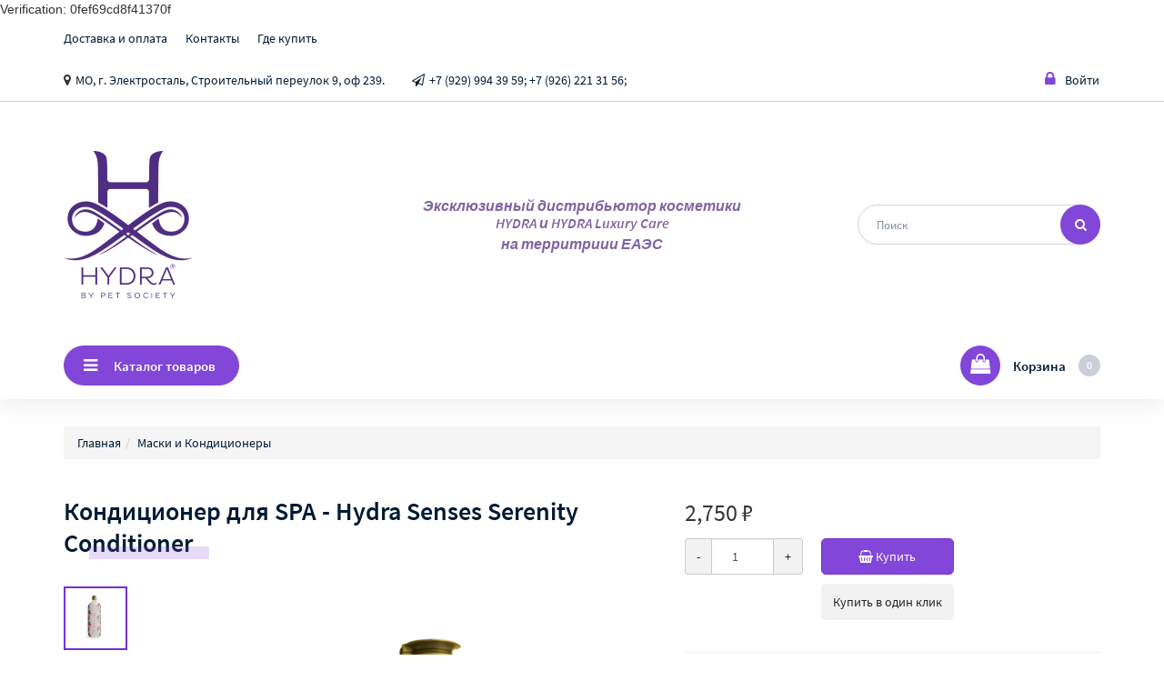

--- FILE ---
content_type: text/html; charset=utf-8
request_url: https://hydragroom.ru/product/shampun-dlya-spa-hydra-senses-serenity-conditioner
body_size: 11414
content:
<!DOCTYPE html><html lang="ru" id="layout-product" data-theme="neptune" class="frontend theme-neptune"><head><link href="https://i3497-static.my-sellios.ru/css/frontend.css?theme=5&amp;version=1.0.166&amp;ts=1759317611339" rel="stylesheet" id="b-css-frontend"><link rel="shortcut icon" href="https://i3497-static.my-sellios.ru/media/favicon/ba/8a/5af53615d50b85c69f468ea235c4.ico" type="image/x-icon"><script type="text/javascript">var __clientExport = {"pathAliases":{"modules":"app/modules","errors":"app/modules/errors/errors","registry":"app/modules/registry/server/instance","wrapperRegistry":"app/modules/registry/server/wrapper","basicAdmin":"app/packages/system/controllers/admin","bb":"app/modules/backbone/index.client","widget":"app/modules/widget/widget.client","gridWidget":"app/packages/system/widgets/grid.client","ajax":"app/modules/ajax/kit.client","utils":"app/modules/utils/common.client","vue":"app/vue","p-auth":"app/packages/auth","p-catalog":"app/packages/catalog","p-cms":"app/packages/cms","p-customer":"app/packages/customer","p-dashboard":"app/packages/dashboard","p-delivery":"app/packages/delivery","p-exchange":"app/packages/exchange","p-inventory":"app/packages/inventory","p-orders":"app/packages/orders","p-payment":"app/packages/payment","p-system":"app/packages/system","p-theme":"app/packages/theme","c":"client"},"registry":{"config":{"i18nKit":{"localeUrl":"/getLang?version=1.0.166"},"router":{"importUrl":"/getRoutes?version=1.0.166","baseUrl":"http://hydragroom.ru"},"locale":{"formatMoneyOptions":{"decimal":".","thousand":",","precision":0,"format":"%v %s","symbol":"₽"},"currency":"rub","phone":{"mask":"P0 (000) 000-00-00XX","placeholder":"+7 (911) 123-45-67"}},"staticServer":{"protocol":"https","host":"i3497-static.my-sellios.ru"},"globalStatic":{"protocol":"https","host":"static.my-sellios.ru"},"analytics":{"cms":null,"shop":{}},"googleMaps":{"apiKey":"AIzaSyDVSSQVJI0xXNEqUNgBoJutVM_ddoaDrrg"},"intercomAppId":"i8t9ezkx","theme":{"themeUrl":"https://i3497-static.my-sellios.ru/themes/neptune","id":5,"ready":{}}},"instanceExporter":{"widget":{"menu-top":{"path":"app/packages/cms/widgets/menu.client","data":{"menuKey":"top","id":"menu-top","className":"menu-top list-unstyled flex flex_wrap","tagName":"ul","package":"cms","data":{"aClass":"link","menu":[{"id":47,"url":"/page/dostavka-i-oplata","title":"Доставка и оплата","parent_id":null,"type":"page","highlight":false,"css_class":null},{"id":48,"url":"/page/kontakty","title":"Контакты","parent_id":null,"type":"page","highlight":false,"css_class":null},{"id":50,"url":"/page/gde-kupit","title":"Где купить","parent_id":null,"type":"page","highlight":false,"css_class":null}]}}},"phone-1":{"path":"app/packages/cms/widgets/iconWithLink.client","data":{"id":"phone-1","className":"","tagName":"div","package":"cms","data":{"icon":{"type":"icon","icon":"map-marker"},"link":{"href":"","target":"_blank"},"text":"МО, г. Электросталь, Строительный переулок 9, оф 239."}}},"phone-2":{"path":"app/packages/cms/widgets/iconWithLink.client","data":{"id":"phone-2","className":"","tagName":"div","package":"cms","data":{"icon":{"type":"icon","icon":"send-o"},"link":{"href":"https://t.me/progroomstore","target":"_blank"},"text":"+7 (929) 994 39 59; +7 (926) 221 31 56;"}}},"s-0":{"path":"app/packages/auth/widgets/loginNavBar.client","data":{"id":"s-0","tagName":"div","package":"auth","data":{"langs":{"loggedIn":"Мой кабинет"},"loggedIcon":"<i class=\"fa fa-user\" aria-hidden=\"true\"></i>","guestIcon":"<i class=\"fa fa-lock\" aria-hidden=\"true\"></i>","user":{"isGuest":true},"dropDownId":"dropdown-user-s-0"}}},"elephant-menu":{"path":"app/packages/cms/widgets/elephantMenu.client","data":{"id":"elephant-menu","className":"logo-line__item logo-line__item_catalog flex_sm_order5 flex_grow flex","package":"cms","data":{"styles":{"catalog":{"show":true,"title":"Каталог товаров"}},"coverImgs":{"99":"https://static.sellios.ru/images/demo/elephantMenu/iphone.jpg","100":"https://static.sellios.ru/images/demo/elephantMenu/ipad.jpg","107":"https://static.sellios.ru/images/demo/elephantMenu/woman.jpg","138":"https://i3497-static.my-sellios.ru/media/tpl-images/2b/77/36a92b7abcd9f406512e703b3c3e.jpg"},"categoryMenu":[{"id":135,"title":"HYDRA SPA","url":"/category/spa","in_menu":true,"custom_link":null,"icon":{"type":"image","image":"https://i3497-static.my-sellios.ru/media/tpl-images/80/b9/bf5c5cacee340530a59e57327fc9.png"},"status":"published","deleted_at":null,"isActive":false},{"id":146,"title":"LUIZ RENATO COLLECTION","url":"/category/luiz-renato-collection","in_menu":true,"custom_link":null,"icon":{"type":"image","image":"https://i3497-static.my-sellios.ru/media/tpl-images/92/8d/0ab3a33ecd8e16032097901a68d7.jpg"},"status":"published","deleted_at":null,"isActive":false},{"id":143,"title":"WILLIAM GALHARDE COLLECTION","url":"/category/william-galharde-collection","in_menu":true,"custom_link":null,"icon":{"type":"image","image":"https://i3497-static.my-sellios.ru/media/tpl-images/2a/10/2340d8c3c020b14f3e81369b809d.png"},"status":"published","deleted_at":null,"isActive":false},{"id":144,"title":"HYDRA Pet Spa Rituals","url":"/category/hydra-pet-spa-rituals","in_menu":true,"custom_link":null,"icon":{"type":"image","image":"https://i3497-static.my-sellios.ru/media/tpl-images/63/ab/e908d4c8526f7a2e3bf64576aea9.png"},"status":"published","deleted_at":null,"isActive":false},{"id":137,"title":"LUXURY CARE","url":"/category/luxury-care","in_menu":true,"custom_link":null,"icon":{"type":"image","image":"https://i3497-static.my-sellios.ru/media/tpl-images/94/95/c392d366d381f99cebc3b92344de.jpg"},"status":"published","deleted_at":null,"isActive":false},{"id":141,"title":"VEGAN FOREST (MEGAMAZON)","url":"/category/vegan-forest-megamazon","in_menu":true,"custom_link":null,"icon":{"type":"image","image":"https://i3497-static.my-sellios.ru/media/tpl-images/87/e1/2eb62821dc9c90557ee9f764d132.png"},"status":"published","deleted_at":null,"isActive":false},{"id":140,"title":"DETOX VEGAN","url":"/category/detox-vegan","in_menu":true,"custom_link":null,"icon":{"type":"image","image":"https://i3497-static.my-sellios.ru/media/tpl-images/5c/9c/94b5a6b576c494b930ccfde7b74b.png"},"status":"published","deleted_at":null,"isActive":false},{"id":139,"title":"EXPERT Line","url":"/category/hydra-expert-line","in_menu":true,"custom_link":null,"icon":{"type":"image","image":"https://i3497-static.my-sellios.ru/media/tpl-images/84/de/b305edca80cdf0c9e2b209488e63.png"},"status":"published","deleted_at":null,"isActive":false},{"id":129,"title":"Шампуни","url":"/category/shampuni","in_menu":true,"custom_link":null,"icon":{"type":"image","image":"https://i3497-static.my-sellios.ru/media/tpl-images/9c/48/3ae85a0b79b3d0f7048b0fd3c4e3.png"},"status":"published","deleted_at":null,"isActive":false},{"id":130,"title":"Маски и Кондиционеры","url":"/category/maski-i-kondicionery","in_menu":true,"custom_link":null,"icon":{"type":"image","image":"https://i3497-static.my-sellios.ru/media/tpl-images/68/c1/e467fa78d57ca8f4b56faefa4121.png"},"status":"published","deleted_at":null,"isActive":false},{"id":131,"title":"Спреи","url":"/category/sprei","in_menu":true,"custom_link":null,"icon":{"type":"image","image":"https://i3497-static.my-sellios.ru/media/tpl-images/49/f9/053d74954f340f0682fff7e7d7f1.png"},"status":"published","deleted_at":null,"isActive":false},{"id":133,"title":"Пудра","url":"/category/pudra-dlya-triminga","in_menu":true,"custom_link":null,"icon":{"type":"image","image":"https://i3497-static.my-sellios.ru/media/tpl-images/ae/63/f3b381a88141d154e9cee5145cbf.png"},"status":"published","deleted_at":null,"isActive":false},{"id":134,"title":"Гигиена","url":"/category/gigiena","in_menu":true,"custom_link":null,"icon":{"type":"image","image":"https://i3497-static.my-sellios.ru/media/tpl-images/dd/3b/229a0195f5860143095f752cc76f.png"},"status":"published","deleted_at":null,"isActive":false},{"id":136,"title":"Парфюм","url":"/category/parfyum","in_menu":true,"custom_link":null,"icon":{"type":"image","image":"https://i3497-static.my-sellios.ru/media/tpl-images/ca/97/3c89783e83159b1fa039ecbec4c7.png"},"status":"published","deleted_at":null,"isActive":false},{"id":145,"title":"HYDRA PETS","url":"/category/hydra-pets","in_menu":true,"custom_link":null,"icon":{"type":"image","image":"https://i3497-static.my-sellios.ru/media/tpl-images/77/4b/81cd0b50cd2ea8ed93cb4cc4d683.png"},"status":"published","deleted_at":null,"isActive":false}],"importantMenu":[]}}},"s-1":{"path":"app/packages/orders/widgets/basket.client","data":{"id":"s-1","tagName":"a","package":"orders","data":{"icon":"<i class=\"fa fa-shopping-bag\" aria-hidden=\"true\"></i>","basket":{"qty":null,"total":null}}}},"s-2":{"path":"app/packages/orders/widgets/callToOrder.client","data":{"id":"s-2","tagName":"div","package":"orders","data":{"affix":false,"container":true}}},"s-3":{"path":"app/packages/system/widgets/alerts.client","data":{"id":"s-3","tagName":"div","package":"system","data":{}}},"s-4":{"path":"app/packages/system/widgets/toTop.client","data":{"id":"s-4","tagName":"a","package":"system","data":{}}},"s-5":{"path":"app/packages/system/widgets/breadCrumbs.client","data":{"id":"s-5","tagName":"div","package":"system","data":{"breadCrumbs":[{"category_id":130,"parent_id":null,"lang_id":1,"title":"Маски и Кондиционеры","url_key":"maski-i-kondicionery","tree_sort":"00000090","level":0,"deleted_at":null,"custom_link":null,"status":"published","icon":{"type":"image","image":"https://i3497-static.my-sellios.ru/media/tpl-images/68/c1/e467fa78d57ca8f4b56faefa4121.png"},"url":"/category/maski-i-kondicionery"}],"append":""}}},"s-6":{"path":"app/packages/catalog/widgets/productImgs.client","data":{"id":"s-6","tagName":"div","package":"catalog","data":{"images":[{"image_id":446,"name":"mockup_Hydra Pet Spa Senses - Serenity - Conditioner 1L_Bilíngue.png","size":1999800,"path":"images/c9/cb/f732b7b767d126a337a8bc5d4355.png","width":1890,"height":3772,"created_at":"2020-12-13T22:00:39.514Z","mime_type":"image/png","product_image_id":295,"is_default":true,"description":null,"alt":null,"thumb":{"xs":{"src":"https://i3497-static.my-sellios.ru/t/images/c9/cb/f732b7b767d126a337a8bc5d4355-scf-xs.png","width":100,"height":100,"alt":null},"s":{"src":"https://i3497-static.my-sellios.ru/t/images/c9/cb/f732b7b767d126a337a8bc5d4355-scf-s.png","width":200,"height":200},"m":{"src":"https://i3497-static.my-sellios.ru/t/images/c9/cb/f732b7b767d126a337a8bc5d4355-scf-m.png","width":400,"height":400},"l":{"src":"https://i3497-static.my-sellios.ru/t/images/c9/cb/f732b7b767d126a337a8bc5d4355-scf-l.png","width":800,"height":800}},"scaled":{"xs":{"src":"https://i3497-static.my-sellios.ru/t/images/c9/cb/f732b7b767d126a337a8bc5d4355-sc-xs.png","width":50,"height":100},"s":{"src":"https://i3497-static.my-sellios.ru/t/images/c9/cb/f732b7b767d126a337a8bc5d4355-sc-s.png","width":100,"height":200},"m":{"src":"https://i3497-static.my-sellios.ru/t/images/c9/cb/f732b7b767d126a337a8bc5d4355-sc-m.png","width":200,"height":400},"l":{"src":"https://i3497-static.my-sellios.ru/t/images/c9/cb/f732b7b767d126a337a8bc5d4355-sc-l.png","width":401,"height":800,"alt":null},"lightbox":{"src":"https://i3497-static.my-sellios.ru/t/images/c9/cb/f732b7b767d126a337a8bc5d4355-sc-lightbox.png","width":902,"height":1800}},"squareThumb":{"xs":{"src":"https://i3497-static.my-sellios.ru/t/images/c9/cb/f732b7b767d126a337a8bc5d4355-scf-xs.png","width":100,"height":100},"s":{"src":"https://i3497-static.my-sellios.ru/t/images/c9/cb/f732b7b767d126a337a8bc5d4355-scf-s.png","width":200,"height":200},"m":{"src":"https://i3497-static.my-sellios.ru/t/images/c9/cb/f732b7b767d126a337a8bc5d4355-scf-m.png","width":400,"height":400},"l":{"src":"https://i3497-static.my-sellios.ru/t/images/c9/cb/f732b7b767d126a337a8bc5d4355-scf-l.png","width":800,"height":800}}}]}}},"s-7":{"path":"app/packages/system/widgets/vueApp.client","data":{"id":"s-7","tagName":"div","package":"system","data":{"app":"catalog/product/chooseVariant","props":{"product":{"product_id":251,"sku":null,"manufacturer_id":null,"manufacturer_title":null,"manufacturer_url_key":null,"manufacturer_image_id":null,"manufacturer_img":{"path":null,"width":null,"height":null},"group_id":75,"has_variants":false,"status":"published","created_at":"2020-12-13T21:59:30.706Z","deleted_at":null,"lang_id":1,"title":"Кондиционер для SPA - Hydra Senses Serenity Conditioner","custom_title":null,"custom_header":null,"meta_description":null,"meta_keywords":null,"url_key":"shampun-dlya-spa-hydra-senses-serenity-conditioner","description":"<p style=\"text-align: justify;\"><strong>Hydra Senses Serenity Conditioner</strong>-это глубоко увлажняющий и восстанавливающий кондиционер, предназначенный для придания блеска, мягкости, усиления эластичности, а также способствует росту волос.</p>\r\n<p style=\"text-align: justify;\"></p>\r\n<p style=\"text-align: justify;\"><strong>СОДЕРЖИТ:</strong></p>\r\n<p style=\"text-align: justify;\"><strong>Экстракт абрикоса</strong> - способствует интенсивному увлажнению, искрящемуся блеску и мягкости для превосходного внешнего вида шерсти;</p>\r\n<p style=\"text-align: justify;\"><strong>Липопротеиновый комплекс</strong> - глубоко питает и восстанавливает кожу и шерсть;<br></p>\r\n<p style=\"text-align: justify;\"><strong>Масло сладкого миндаля </strong>- богато омега-9, способствует глубокому увлажнению, питанию, а также способствует повышению эластичности шерсти.</p>\r\n<p style=\"text-align: justify;\"><strong>ПРИМЕНЕНИЕ:</strong></p>\r\n<p>Добавьте кондиционер Hydra Serenity Conditioner в миску для смешивания до тех пор, пока миска не будет заполнена примерно наполовину (примерно 20 граммов кондиционера), после этого добавьте укрепляющий бустер <strong>Serenity Fortifying Booster </strong>(10-20 капель) и тщательно перемешайте шпателем до однородного состояния. Нанесите небольшое количество продукта между ладонями и потрите руки друг о друга, чтобы немного нагреть эту смесь. Мягкими массирующими движениями нанесите на шерсть, оставьте на некоторое время (не менее 60 секунд) и после этого смойте.</p>\r\n<p></p>\r\n<p>Рекомендуется для домашних животных старше 4 недель.</p>\r\n<p>Подходит для кошек и собак.</p>","available_qty":50,"reserved_qty":66,"extra":null,"size":{"width":5,"height":30,"length":5,"weight":1.2},"characteristic":{"152218":"","152219":"1 литр","152220":"Теплые осенние тона со сладким и древесным ароматом, с нотами апельсина, лаванды, корицы, розового перца, кедра и ванили.","152221":"Water/Aqua, Cetrimonium Chloride, Cetyl Alcohol, Cetearyl Alcohol, Fragrance, Prunus armeniaca Oil, Preservatives, Disodium EDTA and BHT","152224":"","152225":""},"country_of_origin":2368,"country_of_origin_title":"Бразилия","item_id":3770,"img_path":"images/c9/cb/f732b7b767d126a337a8bc5d4355.png","img_width":1890,"img_height":3772,"price_point_id":1,"price_id":7,"price":"2750.00","price_min":null,"price_max":null,"price_old":null,"price_old_min":null,"price_old_max":null,"price_alias":"selling_price","product_not_track_inventory":false,"default_category_id":130,"default_category_title":"Маски и Кондиционеры","trackInventory":true,"inStock":true,"thumb":{"s":{"src":"https://i3497-static.my-sellios.ru/t/images/c9/cb/f732b7b767d126a337a8bc5d4355-scf-s.png","width":200,"height":200},"m":{"src":"https://i3497-static.my-sellios.ru/t/images/c9/cb/f732b7b767d126a337a8bc5d4355-scf-m.png","width":400,"height":400},"l":{"src":"https://i3497-static.my-sellios.ru/t/images/c9/cb/f732b7b767d126a337a8bc5d4355-sc-l.png","width":401,"height":800}},"squareThumb":{"s":{"src":"https://i3497-static.my-sellios.ru/t/images/c9/cb/f732b7b767d126a337a8bc5d4355-scf-s.png","width":200,"height":200},"m":{"src":"https://i3497-static.my-sellios.ru/t/images/c9/cb/f732b7b767d126a337a8bc5d4355-scf-m.png","width":400,"height":400},"l":{"src":"https://i3497-static.my-sellios.ru/t/images/c9/cb/f732b7b767d126a337a8bc5d4355-scf-l.png","width":800,"height":800}},"url":"/product/shampun-dlya-spa-hydra-senses-serenity-conditioner","labels":[],"hasVariants":false,"priceValidUntil":"2026-02-22T14:17:21+03:00","canonicalUrl":"http://hydragroom.ru/product/shampun-dlya-spa-hydra-senses-serenity-conditioner"},"variants":{"characteristics":[],"combinations":{},"idCombinations":{},"variants":[]},"settings":{"show":{"sku":true,"benefit":true,"inStock":false,"qtyInput":true,"sizeTable":false},"langs":{},"buyInOneClick":true,"dropDownIfCases":"5"}}}}},"block-8":{"path":"app/packages/catalog/widgets/productAttrs.client","data":{"id":"block-8","className":"","tagName":"div","package":"catalog","data":{"product":{"images":[{"image_id":446,"name":"mockup_Hydra Pet Spa Senses - Serenity - Conditioner 1L_Bilíngue.png","size":1999800,"path":"images/c9/cb/f732b7b767d126a337a8bc5d4355.png","width":1890,"height":3772,"created_at":"2020-12-13T22:00:39.514Z","mime_type":"image/png","product_image_id":295,"is_default":true,"description":null,"alt":null,"thumb":{"xs":{"src":"https://i3497-static.my-sellios.ru/t/images/c9/cb/f732b7b767d126a337a8bc5d4355-scf-xs.png","width":100,"height":100,"alt":null},"s":{"src":"https://i3497-static.my-sellios.ru/t/images/c9/cb/f732b7b767d126a337a8bc5d4355-scf-s.png","width":200,"height":200},"m":{"src":"https://i3497-static.my-sellios.ru/t/images/c9/cb/f732b7b767d126a337a8bc5d4355-scf-m.png","width":400,"height":400},"l":{"src":"https://i3497-static.my-sellios.ru/t/images/c9/cb/f732b7b767d126a337a8bc5d4355-scf-l.png","width":800,"height":800}},"scaled":{"xs":{"src":"https://i3497-static.my-sellios.ru/t/images/c9/cb/f732b7b767d126a337a8bc5d4355-sc-xs.png","width":50,"height":100},"s":{"src":"https://i3497-static.my-sellios.ru/t/images/c9/cb/f732b7b767d126a337a8bc5d4355-sc-s.png","width":100,"height":200},"m":{"src":"https://i3497-static.my-sellios.ru/t/images/c9/cb/f732b7b767d126a337a8bc5d4355-sc-m.png","width":200,"height":400},"l":{"src":"https://i3497-static.my-sellios.ru/t/images/c9/cb/f732b7b767d126a337a8bc5d4355-sc-l.png","width":401,"height":800,"alt":null},"lightbox":{"src":"https://i3497-static.my-sellios.ru/t/images/c9/cb/f732b7b767d126a337a8bc5d4355-sc-lightbox.png","width":902,"height":1800}},"squareThumb":{"xs":{"src":"https://i3497-static.my-sellios.ru/t/images/c9/cb/f732b7b767d126a337a8bc5d4355-scf-xs.png","width":100,"height":100},"s":{"src":"https://i3497-static.my-sellios.ru/t/images/c9/cb/f732b7b767d126a337a8bc5d4355-scf-s.png","width":200,"height":200},"m":{"src":"https://i3497-static.my-sellios.ru/t/images/c9/cb/f732b7b767d126a337a8bc5d4355-scf-m.png","width":400,"height":400},"l":{"src":"https://i3497-static.my-sellios.ru/t/images/c9/cb/f732b7b767d126a337a8bc5d4355-scf-l.png","width":800,"height":800}}}],"characteristics":{"size":{"width":5,"height":30,"length":5,"weight":1.2},"attrs":[{"characteristic_id":152219,"title":"Объем","alias":null,"type":"text","value":"1 литр"},{"characteristic_id":152220,"title":"Аромат","alias":null,"type":"textarea","value":"Теплые осенние тона со сладким и древесным ароматом, с нотами апельсина, лаванды, корицы, розового перца, кедра и ванили."},{"characteristic_id":152221,"title":"Состав","alias":null,"type":"textarea","value":"Water/Aqua, Cetrimonium Chloride, Cetyl Alcohol, Cetearyl Alcohol, Fragrance, Prunus armeniaca Oil, Preservatives, Disodium EDTA and BHT"}]},"product":{"product_id":251,"sku":null,"manufacturer_id":null,"manufacturer_title":null,"manufacturer_url_key":null,"manufacturer_image_id":null,"manufacturer_img":{"path":null,"width":null,"height":null},"group_id":75,"has_variants":false,"status":"published","created_at":"2020-12-13T21:59:30.706Z","deleted_at":null,"lang_id":1,"title":"Кондиционер для SPA - Hydra Senses Serenity Conditioner","custom_title":null,"custom_header":null,"meta_description":null,"meta_keywords":null,"url_key":"shampun-dlya-spa-hydra-senses-serenity-conditioner","description":"<p style=\"text-align: justify;\"><strong>Hydra Senses Serenity Conditioner</strong>-это глубоко увлажняющий и восстанавливающий кондиционер, предназначенный для придания блеска, мягкости, усиления эластичности, а также способствует росту волос.</p>\r\n<p style=\"text-align: justify;\"></p>\r\n<p style=\"text-align: justify;\"><strong>СОДЕРЖИТ:</strong></p>\r\n<p style=\"text-align: justify;\"><strong>Экстракт абрикоса</strong> - способствует интенсивному увлажнению, искрящемуся блеску и мягкости для превосходного внешнего вида шерсти;</p>\r\n<p style=\"text-align: justify;\"><strong>Липопротеиновый комплекс</strong> - глубоко питает и восстанавливает кожу и шерсть;<br></p>\r\n<p style=\"text-align: justify;\"><strong>Масло сладкого миндаля </strong>- богато омега-9, способствует глубокому увлажнению, питанию, а также способствует повышению эластичности шерсти.</p>\r\n<p style=\"text-align: justify;\"><strong>ПРИМЕНЕНИЕ:</strong></p>\r\n<p>Добавьте кондиционер Hydra Serenity Conditioner в миску для смешивания до тех пор, пока миска не будет заполнена примерно наполовину (примерно 20 граммов кондиционера), после этого добавьте укрепляющий бустер <strong>Serenity Fortifying Booster </strong>(10-20 капель) и тщательно перемешайте шпателем до однородного состояния. Нанесите небольшое количество продукта между ладонями и потрите руки друг о друга, чтобы немного нагреть эту смесь. Мягкими массирующими движениями нанесите на шерсть, оставьте на некоторое время (не менее 60 секунд) и после этого смойте.</p>\r\n<p></p>\r\n<p>Рекомендуется для домашних животных старше 4 недель.</p>\r\n<p>Подходит для кошек и собак.</p>","available_qty":50,"reserved_qty":66,"extra":null,"size":{"width":5,"height":30,"length":5,"weight":1.2},"characteristic":{"152218":"","152219":"1 литр","152220":"Теплые осенние тона со сладким и древесным ароматом, с нотами апельсина, лаванды, корицы, розового перца, кедра и ванили.","152221":"Water/Aqua, Cetrimonium Chloride, Cetyl Alcohol, Cetearyl Alcohol, Fragrance, Prunus armeniaca Oil, Preservatives, Disodium EDTA and BHT","152224":"","152225":""},"country_of_origin":2368,"country_of_origin_title":"Бразилия","item_id":3770,"img_path":"images/c9/cb/f732b7b767d126a337a8bc5d4355.png","img_width":1890,"img_height":3772,"price_point_id":1,"price_id":7,"price":"2750.00","price_min":null,"price_max":null,"price_old":null,"price_old_min":null,"price_old_max":null,"price_alias":"selling_price","product_not_track_inventory":false,"default_category_id":130,"default_category_title":"Маски и Кондиционеры","trackInventory":true,"inStock":true,"thumb":{"s":{"src":"https://i3497-static.my-sellios.ru/t/images/c9/cb/f732b7b767d126a337a8bc5d4355-scf-s.png","width":200,"height":200},"m":{"src":"https://i3497-static.my-sellios.ru/t/images/c9/cb/f732b7b767d126a337a8bc5d4355-scf-m.png","width":400,"height":400},"l":{"src":"https://i3497-static.my-sellios.ru/t/images/c9/cb/f732b7b767d126a337a8bc5d4355-sc-l.png","width":401,"height":800}},"squareThumb":{"s":{"src":"https://i3497-static.my-sellios.ru/t/images/c9/cb/f732b7b767d126a337a8bc5d4355-scf-s.png","width":200,"height":200},"m":{"src":"https://i3497-static.my-sellios.ru/t/images/c9/cb/f732b7b767d126a337a8bc5d4355-scf-m.png","width":400,"height":400},"l":{"src":"https://i3497-static.my-sellios.ru/t/images/c9/cb/f732b7b767d126a337a8bc5d4355-scf-l.png","width":800,"height":800}},"url":"/product/shampun-dlya-spa-hydra-senses-serenity-conditioner","labels":[],"hasVariants":false,"priceValidUntil":"2026-02-22T14:17:21+03:00","canonicalUrl":"http://hydragroom.ru/product/shampun-dlya-spa-hydra-senses-serenity-conditioner"},"variants":{"characteristics":[],"combinations":{},"idCombinations":{},"variants":[]},"isAllowEdit":false,"buyInOneClick":true,"breadCrumbs":[{"category_id":130,"parent_id":null,"lang_id":1,"title":"Маски и Кондиционеры","url_key":"maski-i-kondicionery","tree_sort":"00000090","level":0,"deleted_at":null,"custom_link":null,"status":"published","icon":{"type":"image","image":"https://i3497-static.my-sellios.ru/media/tpl-images/68/c1/e467fa78d57ca8f4b56faefa4121.png"},"url":"/category/maski-i-kondicionery"}],"settings":{"show":{"sku":true,"benefit":true,"inStock":false,"qtyInput":true,"sizeTable":false},"langs":{},"buyInOneClick":true,"dropDownIfCases":"5"}},"title":"","show":{"weight":false,"brand":true,"countryOfOrigin":true,"dimensions":"hide"},"shortCutDimensions":false}}},"block-3":{"path":"app/packages/catalog/widgets/productDesc.client","data":{"id":"block-3","className":"","tagName":"div","package":"catalog","data":{"product":{"images":[{"image_id":446,"name":"mockup_Hydra Pet Spa Senses - Serenity - Conditioner 1L_Bilíngue.png","size":1999800,"path":"images/c9/cb/f732b7b767d126a337a8bc5d4355.png","width":1890,"height":3772,"created_at":"2020-12-13T22:00:39.514Z","mime_type":"image/png","product_image_id":295,"is_default":true,"description":null,"alt":null,"thumb":{"xs":{"src":"https://i3497-static.my-sellios.ru/t/images/c9/cb/f732b7b767d126a337a8bc5d4355-scf-xs.png","width":100,"height":100,"alt":null},"s":{"src":"https://i3497-static.my-sellios.ru/t/images/c9/cb/f732b7b767d126a337a8bc5d4355-scf-s.png","width":200,"height":200},"m":{"src":"https://i3497-static.my-sellios.ru/t/images/c9/cb/f732b7b767d126a337a8bc5d4355-scf-m.png","width":400,"height":400},"l":{"src":"https://i3497-static.my-sellios.ru/t/images/c9/cb/f732b7b767d126a337a8bc5d4355-scf-l.png","width":800,"height":800}},"scaled":{"xs":{"src":"https://i3497-static.my-sellios.ru/t/images/c9/cb/f732b7b767d126a337a8bc5d4355-sc-xs.png","width":50,"height":100},"s":{"src":"https://i3497-static.my-sellios.ru/t/images/c9/cb/f732b7b767d126a337a8bc5d4355-sc-s.png","width":100,"height":200},"m":{"src":"https://i3497-static.my-sellios.ru/t/images/c9/cb/f732b7b767d126a337a8bc5d4355-sc-m.png","width":200,"height":400},"l":{"src":"https://i3497-static.my-sellios.ru/t/images/c9/cb/f732b7b767d126a337a8bc5d4355-sc-l.png","width":401,"height":800,"alt":null},"lightbox":{"src":"https://i3497-static.my-sellios.ru/t/images/c9/cb/f732b7b767d126a337a8bc5d4355-sc-lightbox.png","width":902,"height":1800}},"squareThumb":{"xs":{"src":"https://i3497-static.my-sellios.ru/t/images/c9/cb/f732b7b767d126a337a8bc5d4355-scf-xs.png","width":100,"height":100},"s":{"src":"https://i3497-static.my-sellios.ru/t/images/c9/cb/f732b7b767d126a337a8bc5d4355-scf-s.png","width":200,"height":200},"m":{"src":"https://i3497-static.my-sellios.ru/t/images/c9/cb/f732b7b767d126a337a8bc5d4355-scf-m.png","width":400,"height":400},"l":{"src":"https://i3497-static.my-sellios.ru/t/images/c9/cb/f732b7b767d126a337a8bc5d4355-scf-l.png","width":800,"height":800}}}],"characteristics":{"size":{"width":5,"height":30,"length":5,"weight":1.2},"attrs":[{"characteristic_id":152219,"title":"Объем","alias":null,"type":"text","value":"1 литр"},{"characteristic_id":152220,"title":"Аромат","alias":null,"type":"textarea","value":"Теплые осенние тона со сладким и древесным ароматом, с нотами апельсина, лаванды, корицы, розового перца, кедра и ванили."},{"characteristic_id":152221,"title":"Состав","alias":null,"type":"textarea","value":"Water/Aqua, Cetrimonium Chloride, Cetyl Alcohol, Cetearyl Alcohol, Fragrance, Prunus armeniaca Oil, Preservatives, Disodium EDTA and BHT"}]},"product":{"product_id":251,"sku":null,"manufacturer_id":null,"manufacturer_title":null,"manufacturer_url_key":null,"manufacturer_image_id":null,"manufacturer_img":{"path":null,"width":null,"height":null},"group_id":75,"has_variants":false,"status":"published","created_at":"2020-12-13T21:59:30.706Z","deleted_at":null,"lang_id":1,"title":"Кондиционер для SPA - Hydra Senses Serenity Conditioner","custom_title":null,"custom_header":null,"meta_description":null,"meta_keywords":null,"url_key":"shampun-dlya-spa-hydra-senses-serenity-conditioner","description":"<p style=\"text-align: justify;\"><strong>Hydra Senses Serenity Conditioner</strong>-это глубоко увлажняющий и восстанавливающий кондиционер, предназначенный для придания блеска, мягкости, усиления эластичности, а также способствует росту волос.</p>\r\n<p style=\"text-align: justify;\"></p>\r\n<p style=\"text-align: justify;\"><strong>СОДЕРЖИТ:</strong></p>\r\n<p style=\"text-align: justify;\"><strong>Экстракт абрикоса</strong> - способствует интенсивному увлажнению, искрящемуся блеску и мягкости для превосходного внешнего вида шерсти;</p>\r\n<p style=\"text-align: justify;\"><strong>Липопротеиновый комплекс</strong> - глубоко питает и восстанавливает кожу и шерсть;<br></p>\r\n<p style=\"text-align: justify;\"><strong>Масло сладкого миндаля </strong>- богато омега-9, способствует глубокому увлажнению, питанию, а также способствует повышению эластичности шерсти.</p>\r\n<p style=\"text-align: justify;\"><strong>ПРИМЕНЕНИЕ:</strong></p>\r\n<p>Добавьте кондиционер Hydra Serenity Conditioner в миску для смешивания до тех пор, пока миска не будет заполнена примерно наполовину (примерно 20 граммов кондиционера), после этого добавьте укрепляющий бустер <strong>Serenity Fortifying Booster </strong>(10-20 капель) и тщательно перемешайте шпателем до однородного состояния. Нанесите небольшое количество продукта между ладонями и потрите руки друг о друга, чтобы немного нагреть эту смесь. Мягкими массирующими движениями нанесите на шерсть, оставьте на некоторое время (не менее 60 секунд) и после этого смойте.</p>\r\n<p></p>\r\n<p>Рекомендуется для домашних животных старше 4 недель.</p>\r\n<p>Подходит для кошек и собак.</p>","available_qty":50,"reserved_qty":66,"extra":null,"size":{"width":5,"height":30,"length":5,"weight":1.2},"characteristic":{"152218":"","152219":"1 литр","152220":"Теплые осенние тона со сладким и древесным ароматом, с нотами апельсина, лаванды, корицы, розового перца, кедра и ванили.","152221":"Water/Aqua, Cetrimonium Chloride, Cetyl Alcohol, Cetearyl Alcohol, Fragrance, Prunus armeniaca Oil, Preservatives, Disodium EDTA and BHT","152224":"","152225":""},"country_of_origin":2368,"country_of_origin_title":"Бразилия","item_id":3770,"img_path":"images/c9/cb/f732b7b767d126a337a8bc5d4355.png","img_width":1890,"img_height":3772,"price_point_id":1,"price_id":7,"price":"2750.00","price_min":null,"price_max":null,"price_old":null,"price_old_min":null,"price_old_max":null,"price_alias":"selling_price","product_not_track_inventory":false,"default_category_id":130,"default_category_title":"Маски и Кондиционеры","trackInventory":true,"inStock":true,"thumb":{"s":{"src":"https://i3497-static.my-sellios.ru/t/images/c9/cb/f732b7b767d126a337a8bc5d4355-scf-s.png","width":200,"height":200},"m":{"src":"https://i3497-static.my-sellios.ru/t/images/c9/cb/f732b7b767d126a337a8bc5d4355-scf-m.png","width":400,"height":400},"l":{"src":"https://i3497-static.my-sellios.ru/t/images/c9/cb/f732b7b767d126a337a8bc5d4355-sc-l.png","width":401,"height":800}},"squareThumb":{"s":{"src":"https://i3497-static.my-sellios.ru/t/images/c9/cb/f732b7b767d126a337a8bc5d4355-scf-s.png","width":200,"height":200},"m":{"src":"https://i3497-static.my-sellios.ru/t/images/c9/cb/f732b7b767d126a337a8bc5d4355-scf-m.png","width":400,"height":400},"l":{"src":"https://i3497-static.my-sellios.ru/t/images/c9/cb/f732b7b767d126a337a8bc5d4355-scf-l.png","width":800,"height":800}},"url":"/product/shampun-dlya-spa-hydra-senses-serenity-conditioner","labels":[],"hasVariants":false,"priceValidUntil":"2026-02-22T14:17:21+03:00","canonicalUrl":"http://hydragroom.ru/product/shampun-dlya-spa-hydra-senses-serenity-conditioner"},"variants":{"characteristics":[],"combinations":{},"idCombinations":{},"variants":[]},"isAllowEdit":false,"buyInOneClick":true,"breadCrumbs":[{"category_id":130,"parent_id":null,"lang_id":1,"title":"Маски и Кондиционеры","url_key":"maski-i-kondicionery","tree_sort":"00000090","level":0,"deleted_at":null,"custom_link":null,"status":"published","icon":{"type":"image","image":"https://i3497-static.my-sellios.ru/media/tpl-images/68/c1/e467fa78d57ca8f4b56faefa4121.png"},"url":"/category/maski-i-kondicionery"}],"settings":{"show":{"sku":true,"benefit":true,"inStock":false,"qtyInput":true,"sizeTable":false},"langs":{},"buyInOneClick":true,"dropDownIfCases":"5"}},"title":"Описание"}}},"block-4":{"path":"app/packages/catalog/widgets/crossSellCarousel.client","data":{"id":"block-4","className":"","tagName":"div","package":"catalog","data":{"title":"С этим товаром покупают","product":{"images":[{"image_id":446,"name":"mockup_Hydra Pet Spa Senses - Serenity - Conditioner 1L_Bilíngue.png","size":1999800,"path":"images/c9/cb/f732b7b767d126a337a8bc5d4355.png","width":1890,"height":3772,"created_at":"2020-12-13T22:00:39.514Z","mime_type":"image/png","product_image_id":295,"is_default":true,"description":null,"alt":null,"thumb":{"xs":{"src":"https://i3497-static.my-sellios.ru/t/images/c9/cb/f732b7b767d126a337a8bc5d4355-scf-xs.png","width":100,"height":100,"alt":null},"s":{"src":"https://i3497-static.my-sellios.ru/t/images/c9/cb/f732b7b767d126a337a8bc5d4355-scf-s.png","width":200,"height":200},"m":{"src":"https://i3497-static.my-sellios.ru/t/images/c9/cb/f732b7b767d126a337a8bc5d4355-scf-m.png","width":400,"height":400},"l":{"src":"https://i3497-static.my-sellios.ru/t/images/c9/cb/f732b7b767d126a337a8bc5d4355-scf-l.png","width":800,"height":800}},"scaled":{"xs":{"src":"https://i3497-static.my-sellios.ru/t/images/c9/cb/f732b7b767d126a337a8bc5d4355-sc-xs.png","width":50,"height":100},"s":{"src":"https://i3497-static.my-sellios.ru/t/images/c9/cb/f732b7b767d126a337a8bc5d4355-sc-s.png","width":100,"height":200},"m":{"src":"https://i3497-static.my-sellios.ru/t/images/c9/cb/f732b7b767d126a337a8bc5d4355-sc-m.png","width":200,"height":400},"l":{"src":"https://i3497-static.my-sellios.ru/t/images/c9/cb/f732b7b767d126a337a8bc5d4355-sc-l.png","width":401,"height":800,"alt":null},"lightbox":{"src":"https://i3497-static.my-sellios.ru/t/images/c9/cb/f732b7b767d126a337a8bc5d4355-sc-lightbox.png","width":902,"height":1800}},"squareThumb":{"xs":{"src":"https://i3497-static.my-sellios.ru/t/images/c9/cb/f732b7b767d126a337a8bc5d4355-scf-xs.png","width":100,"height":100},"s":{"src":"https://i3497-static.my-sellios.ru/t/images/c9/cb/f732b7b767d126a337a8bc5d4355-scf-s.png","width":200,"height":200},"m":{"src":"https://i3497-static.my-sellios.ru/t/images/c9/cb/f732b7b767d126a337a8bc5d4355-scf-m.png","width":400,"height":400},"l":{"src":"https://i3497-static.my-sellios.ru/t/images/c9/cb/f732b7b767d126a337a8bc5d4355-scf-l.png","width":800,"height":800}}}],"characteristics":{"size":{"width":5,"height":30,"length":5,"weight":1.2},"attrs":[{"characteristic_id":152219,"title":"Объем","alias":null,"type":"text","value":"1 литр"},{"characteristic_id":152220,"title":"Аромат","alias":null,"type":"textarea","value":"Теплые осенние тона со сладким и древесным ароматом, с нотами апельсина, лаванды, корицы, розового перца, кедра и ванили."},{"characteristic_id":152221,"title":"Состав","alias":null,"type":"textarea","value":"Water/Aqua, Cetrimonium Chloride, Cetyl Alcohol, Cetearyl Alcohol, Fragrance, Prunus armeniaca Oil, Preservatives, Disodium EDTA and BHT"}]},"product":{"product_id":251,"sku":null,"manufacturer_id":null,"manufacturer_title":null,"manufacturer_url_key":null,"manufacturer_image_id":null,"manufacturer_img":{"path":null,"width":null,"height":null},"group_id":75,"has_variants":false,"status":"published","created_at":"2020-12-13T21:59:30.706Z","deleted_at":null,"lang_id":1,"title":"Кондиционер для SPA - Hydra Senses Serenity Conditioner","custom_title":null,"custom_header":null,"meta_description":null,"meta_keywords":null,"url_key":"shampun-dlya-spa-hydra-senses-serenity-conditioner","description":"<p style=\"text-align: justify;\"><strong>Hydra Senses Serenity Conditioner</strong>-это глубоко увлажняющий и восстанавливающий кондиционер, предназначенный для придания блеска, мягкости, усиления эластичности, а также способствует росту волос.</p>\r\n<p style=\"text-align: justify;\"></p>\r\n<p style=\"text-align: justify;\"><strong>СОДЕРЖИТ:</strong></p>\r\n<p style=\"text-align: justify;\"><strong>Экстракт абрикоса</strong> - способствует интенсивному увлажнению, искрящемуся блеску и мягкости для превосходного внешнего вида шерсти;</p>\r\n<p style=\"text-align: justify;\"><strong>Липопротеиновый комплекс</strong> - глубоко питает и восстанавливает кожу и шерсть;<br></p>\r\n<p style=\"text-align: justify;\"><strong>Масло сладкого миндаля </strong>- богато омега-9, способствует глубокому увлажнению, питанию, а также способствует повышению эластичности шерсти.</p>\r\n<p style=\"text-align: justify;\"><strong>ПРИМЕНЕНИЕ:</strong></p>\r\n<p>Добавьте кондиционер Hydra Serenity Conditioner в миску для смешивания до тех пор, пока миска не будет заполнена примерно наполовину (примерно 20 граммов кондиционера), после этого добавьте укрепляющий бустер <strong>Serenity Fortifying Booster </strong>(10-20 капель) и тщательно перемешайте шпателем до однородного состояния. Нанесите небольшое количество продукта между ладонями и потрите руки друг о друга, чтобы немного нагреть эту смесь. Мягкими массирующими движениями нанесите на шерсть, оставьте на некоторое время (не менее 60 секунд) и после этого смойте.</p>\r\n<p></p>\r\n<p>Рекомендуется для домашних животных старше 4 недель.</p>\r\n<p>Подходит для кошек и собак.</p>","available_qty":50,"reserved_qty":66,"extra":null,"size":{"width":5,"height":30,"length":5,"weight":1.2},"characteristic":{"152218":"","152219":"1 литр","152220":"Теплые осенние тона со сладким и древесным ароматом, с нотами апельсина, лаванды, корицы, розового перца, кедра и ванили.","152221":"Water/Aqua, Cetrimonium Chloride, Cetyl Alcohol, Cetearyl Alcohol, Fragrance, Prunus armeniaca Oil, Preservatives, Disodium EDTA and BHT","152224":"","152225":""},"country_of_origin":2368,"country_of_origin_title":"Бразилия","item_id":3770,"img_path":"images/c9/cb/f732b7b767d126a337a8bc5d4355.png","img_width":1890,"img_height":3772,"price_point_id":1,"price_id":7,"price":"2750.00","price_min":null,"price_max":null,"price_old":null,"price_old_min":null,"price_old_max":null,"price_alias":"selling_price","product_not_track_inventory":false,"default_category_id":130,"default_category_title":"Маски и Кондиционеры","trackInventory":true,"inStock":true,"thumb":{"s":{"src":"https://i3497-static.my-sellios.ru/t/images/c9/cb/f732b7b767d126a337a8bc5d4355-scf-s.png","width":200,"height":200},"m":{"src":"https://i3497-static.my-sellios.ru/t/images/c9/cb/f732b7b767d126a337a8bc5d4355-scf-m.png","width":400,"height":400},"l":{"src":"https://i3497-static.my-sellios.ru/t/images/c9/cb/f732b7b767d126a337a8bc5d4355-sc-l.png","width":401,"height":800}},"squareThumb":{"s":{"src":"https://i3497-static.my-sellios.ru/t/images/c9/cb/f732b7b767d126a337a8bc5d4355-scf-s.png","width":200,"height":200},"m":{"src":"https://i3497-static.my-sellios.ru/t/images/c9/cb/f732b7b767d126a337a8bc5d4355-scf-m.png","width":400,"height":400},"l":{"src":"https://i3497-static.my-sellios.ru/t/images/c9/cb/f732b7b767d126a337a8bc5d4355-scf-l.png","width":800,"height":800}},"url":"/product/shampun-dlya-spa-hydra-senses-serenity-conditioner","labels":[],"hasVariants":false,"priceValidUntil":"2026-02-22T14:17:21+03:00","canonicalUrl":"http://hydragroom.ru/product/shampun-dlya-spa-hydra-senses-serenity-conditioner"},"variants":{"characteristics":[],"combinations":{},"idCombinations":{},"variants":[]},"isAllowEdit":false,"buyInOneClick":true,"breadCrumbs":[{"category_id":130,"parent_id":null,"lang_id":1,"title":"Маски и Кондиционеры","url_key":"maski-i-kondicionery","tree_sort":"00000090","level":0,"deleted_at":null,"custom_link":null,"status":"published","icon":{"type":"image","image":"https://i3497-static.my-sellios.ru/media/tpl-images/68/c1/e467fa78d57ca8f4b56faefa4121.png"},"url":"/category/maski-i-kondicionery"}],"settings":{"show":{"sku":true,"benefit":true,"inStock":false,"qtyInput":true,"sizeTable":false},"langs":{},"buyInOneClick":true,"dropDownIfCases":"5"}},"category":"related"}}},"menu-bottom":{"path":"app/packages/cms/widgets/menu.client","data":{"menuKey":"bottom","id":"menu-bottom","className":"menu-bottom list-unstyled menu","tagName":"ul","package":"cms","data":{"menu":[]}}},"footer-contact-1":{"path":"app/packages/cms/widgets/iconWithLink.client","data":{"id":"footer-contact-1","className":"","tagName":"div","package":"cms","data":{"icon":{"type":"icon","icon":"whatsapp"},"link":{"href":"https://api.whatsapp.com/send?phone=79299943959&text=www.hydragroom.ru","target":"_blank"},"text":"+7 (929) 994 39 59; +7 (926) 221 31 56"}}},"footer-contact-2":{"path":"app/packages/cms/widgets/iconWithLink.client","data":{"id":"footer-contact-2","className":"","tagName":"div","package":"cms","data":{"icon":{"type":"icon","icon":"map-marker"},"link":{"href":"","target":"_blank"},"text":"МО, г. Электросталь, Строительный переулок 9, оф 239."}}},"footer-contact-3":{"path":"app/packages/cms/widgets/iconWithLink.client","data":{"id":"footer-contact-3","className":"","tagName":"div","package":"cms","data":{"icon":{"type":"icon","icon":"clock-o"},"link":{"href":""},"text":"с 8:30 до 17:30 (пн-пт)"}}},"footer-social":{"path":"app/packages/cms/widgets/socialButtons.client","data":{"id":"footer-social","className":"","tagName":"div","package":"cms","data":{"header":"Мы в социальных сетях:","buttons":[{"type":"fb","link":"https://www.facebook.com/Hydra.russia?mibextid=LQQJ4d","index":"0"},{"type":"instagram","link":"https://instagram.com/hydra.russia?igshid=YmMyMTA2M2Y=","index":"2"}]}}},"aside-menu":{"path":"app/packages/system/widgets/sNav.client","data":{"tagName":"aside","package":"system","data":{"layout":"product","currentMenuUrl":"/product/shampun-dlya-spa-hydra-senses-serenity-conditioner"}}},"s-8":{"path":"app/packages/orders/widgets/basket.client","data":{"id":"s-8","tagName":"a","package":"orders","data":{"basket":{"qty":null,"total":null}}}},"s-9":{"path":"app/packages/auth/widgets/loginNavBar.client","data":{"id":"s-9","tagName":"div","package":"auth","data":{"langs":{"loggedIn":"Мой кабинет"},"user":{"isGuest":true},"dropDownId":"dropdown-user-s-9"}}},"s-10":{"path":"app/packages/cms/widgets/menu.client","data":{"menuKey":"category","id":"s-10","tagName":"nav","package":"cms","data":{"key":"category","clickDD":{"selectors":{"toggle":"> ul > li.has-children > a","subRelToggle":"> ul"}},"menu":[{"id":135,"title":"HYDRA SPA","url":"/category/spa","in_menu":true,"custom_link":null,"icon":{"type":"image","image":"https://i3497-static.my-sellios.ru/media/tpl-images/80/b9/bf5c5cacee340530a59e57327fc9.png"},"status":"published","deleted_at":null},{"id":146,"title":"LUIZ RENATO COLLECTION","url":"/category/luiz-renato-collection","in_menu":true,"custom_link":null,"icon":{"type":"image","image":"https://i3497-static.my-sellios.ru/media/tpl-images/92/8d/0ab3a33ecd8e16032097901a68d7.jpg"},"status":"published","deleted_at":null},{"id":143,"title":"WILLIAM GALHARDE COLLECTION","url":"/category/william-galharde-collection","in_menu":true,"custom_link":null,"icon":{"type":"image","image":"https://i3497-static.my-sellios.ru/media/tpl-images/2a/10/2340d8c3c020b14f3e81369b809d.png"},"status":"published","deleted_at":null},{"id":144,"title":"HYDRA Pet Spa Rituals","url":"/category/hydra-pet-spa-rituals","in_menu":true,"custom_link":null,"icon":{"type":"image","image":"https://i3497-static.my-sellios.ru/media/tpl-images/63/ab/e908d4c8526f7a2e3bf64576aea9.png"},"status":"published","deleted_at":null},{"id":137,"title":"LUXURY CARE","url":"/category/luxury-care","in_menu":true,"custom_link":null,"icon":{"type":"image","image":"https://i3497-static.my-sellios.ru/media/tpl-images/94/95/c392d366d381f99cebc3b92344de.jpg"},"status":"published","deleted_at":null},{"id":141,"title":"VEGAN FOREST (MEGAMAZON)","url":"/category/vegan-forest-megamazon","in_menu":true,"custom_link":null,"icon":{"type":"image","image":"https://i3497-static.my-sellios.ru/media/tpl-images/87/e1/2eb62821dc9c90557ee9f764d132.png"},"status":"published","deleted_at":null},{"id":140,"title":"DETOX VEGAN","url":"/category/detox-vegan","in_menu":true,"custom_link":null,"icon":{"type":"image","image":"https://i3497-static.my-sellios.ru/media/tpl-images/5c/9c/94b5a6b576c494b930ccfde7b74b.png"},"status":"published","deleted_at":null},{"id":139,"title":"EXPERT Line","url":"/category/hydra-expert-line","in_menu":true,"custom_link":null,"icon":{"type":"image","image":"https://i3497-static.my-sellios.ru/media/tpl-images/84/de/b305edca80cdf0c9e2b209488e63.png"},"status":"published","deleted_at":null},{"id":129,"title":"Шампуни","url":"/category/shampuni","in_menu":true,"custom_link":null,"icon":{"type":"image","image":"https://i3497-static.my-sellios.ru/media/tpl-images/9c/48/3ae85a0b79b3d0f7048b0fd3c4e3.png"},"status":"published","deleted_at":null},{"id":130,"title":"Маски и Кондиционеры","url":"/category/maski-i-kondicionery","in_menu":true,"custom_link":null,"icon":{"type":"image","image":"https://i3497-static.my-sellios.ru/media/tpl-images/68/c1/e467fa78d57ca8f4b56faefa4121.png"},"status":"published","deleted_at":null},{"id":131,"title":"Спреи","url":"/category/sprei","in_menu":true,"custom_link":null,"icon":{"type":"image","image":"https://i3497-static.my-sellios.ru/media/tpl-images/49/f9/053d74954f340f0682fff7e7d7f1.png"},"status":"published","deleted_at":null},{"id":133,"title":"Пудра","url":"/category/pudra-dlya-triminga","in_menu":true,"custom_link":null,"icon":{"type":"image","image":"https://i3497-static.my-sellios.ru/media/tpl-images/ae/63/f3b381a88141d154e9cee5145cbf.png"},"status":"published","deleted_at":null},{"id":134,"title":"Гигиена","url":"/category/gigiena","in_menu":true,"custom_link":null,"icon":{"type":"image","image":"https://i3497-static.my-sellios.ru/media/tpl-images/dd/3b/229a0195f5860143095f752cc76f.png"},"status":"published","deleted_at":null},{"id":136,"title":"Парфюм","url":"/category/parfyum","in_menu":true,"custom_link":null,"icon":{"type":"image","image":"https://i3497-static.my-sellios.ru/media/tpl-images/ca/97/3c89783e83159b1fa039ecbec4c7.png"},"status":"published","deleted_at":null},{"id":145,"title":"HYDRA PETS","url":"/category/hydra-pets","in_menu":true,"custom_link":null,"icon":{"type":"image","image":"https://i3497-static.my-sellios.ru/media/tpl-images/77/4b/81cd0b50cd2ea8ed93cb4cc4d683.png"},"status":"published","deleted_at":null}]}}},"s-11":{"path":"app/packages/cms/widgets/menu.client","data":{"menuKey":"top","id":"s-11","className":"list-unstyled","tagName":"ul","package":"cms","data":{"key":"top","menu":[{"id":47,"url":"/page/dostavka-i-oplata","title":"Доставка и оплата","parent_id":null,"type":"page","highlight":false,"css_class":null},{"id":48,"url":"/page/kontakty","title":"Контакты","parent_id":null,"type":"page","highlight":false,"css_class":null},{"id":50,"url":"/page/gde-kupit","title":"Где купить","parent_id":null,"type":"page","highlight":false,"css_class":null}]}}}}},"site":{"site_id":1,"host":"hydragroom.ru","point_id":1,"settings":{"useHttps":false,"langUrlPrefix":false},"aliases":["i3497-static.my-sellios.ru","i3497.my-sellios.ru"],"system_host":"i3497.my-sellios.ru","validUrlPrefix":[],"default":{"lang":1,"country":1,"urlPrefix":false}},"country":{"country_id":1,"code":"ru"},"lang":{"lang_id":1,"code":"ru","is_backend":true,"titles":{"1":"Русский"}},"router":{"config":{"amp":"&","baseUrl":"http://hydragroom.ru","importUrl":"","defaultRoute":"system/index/index"},"routes":{},"methods":{},"paths":{},"aliases":{},"namedParamRegExp":{},"urlRegExp":{},"aliasRegExp":{},"pathRegExp":{}}},"bundles":[],"routes":{"routes":{"0":{"orig":"search","params":[],"to":"system/search/site","where":{"methods":null}},"1":{"orig":"robots.txt","params":[],"to":"system/cms/robots","where":{"methods":null}},"2":{"orig":"edost.txt","params":[],"to":"system/cms/edost","where":{"methods":null}},"3":{"orig":"sitemap.xml","params":[],"to":"system/cms/siteMap","where":{"methods":null}},"4":{"orig":"getTpl","params":[],"to":"system/tpl/getTpl","where":{"methods":null}},"5":{"orig":"getTplBundle","params":[],"to":"system/tpl/getTplBundle","where":{"methods":null}},"6":{"orig":"browserconfig.xml","params":[],"to":"system/favicon/browserConfig","where":{"methods":null}},"7":{"orig":"site.webmanifest","params":[],"to":"system/favicon/webManifest","where":{"methods":null}},"8":{"orig":"category/:id","params":["id"],"to":"catalog/category/view","where":{"methods":null}},"9":{"orig":"product/:id","params":["id"],"to":"catalog/product/view","where":{"methods":null}},"10":{"orig":"brand/:id","params":["id"],"to":"catalog/manufacturer/view","where":{"methods":null}},"11":{"orig":"page/:id","params":["id"],"to":"cms/page/view","where":{"methods":null}},"12":{"orig":"blog","params":[],"to":"cms/blog/index","where":{"methods":null}},"13":{"orig":"blog/:id","params":["id"],"to":"cms/blog/view","where":{"methods":null}},"14":{"orig":"exchange/yml.xml","params":[],"to":"exchange/yml/get","where":{"methods":null}}},"paths":{"system/search/site":{"0":0},"system/cms/robots":{"1":1},"system/cms/edost":{"2":2},"system/cms/siteMap":{"3":3},"system/tpl/getTpl":{"4":4},"system/tpl/getTplBundle":{"5":5},"system/favicon/browserConfig":{"6":6},"system/favicon/webManifest":{"7":7},"catalog/category/view":{"8":8},"catalog/product/view":{"9":9},"catalog/manufacturer/view":{"10":10},"cms/page/view":{"11":11},"cms/blog/index":{"12":12},"cms/blog/view":{"13":13},"exchange/yml/get":{"14":14}},"aliases":{"login":"auth/login/form","logout":"auth/logout/exit","admin-dashboard":"dashboard/admin/index","client-dashboard":"dashboard/client/index","product-admin-form":"catalog/admin/product/form","category":"catalog/category/view","product":"catalog/product/view","brand":"catalog/manufacturer/view","to-basket":"orders/basket/add","page":"cms/page/view","blog":"cms/blog/view","customize-theme":"theme/admin/customize/active"}},"viewRenderer":{"config":{"url":"/getTpl/","urlBundle":"/getTplBundle/"},"globalViewData":{"currentMenuUrl":"/product/shampun-dlya-spa-hydra-senses-serenity-conditioner"}},"page":{"aos":false},"metaActions":{},"navElements":{"header":"#header span"},"themeBundles":["themes/neptune"]};var bb;bb={},function(e){var t;bb.onReadyQueue=[],bb.ready=function(e){"isReady"in bb&&!0===bb.isReady?e.call(window,bb.registry):bb.onReadyQueue.push(e)},(t=function(){var e,t;t=document.createElement("script"),t.type="text/javascript",t.async=!0,t.src="https://static.my-sellios.ru/js/main.bundle.js?version=1.0.166",e=document.getElementsByTagName("script")[0],e.parentNode.insertBefore(t,e)})()}();</script><html>
    <head>
        <meta http-equiv="Content-Type" content="text/html; charset=UTF-8">
    </head>
    <body>Verification: 0fef69cd8f41370f</body>
</html><meta http-equiv="Content-Type" content="text/html; charset=utf-8"><meta name="Keywords"><meta name="Description" content="Купить Кондиционер для SPA - Hydra Senses Serenity Conditioner, , от 2,750 ₽ Доставка по всей России! Hydra Senses Serenity Conditioner-это глубоко увлажняющий и восстанавливающий кондиционер, предназна..."><meta http-equiv="X-UA-Compatible" content="IE=edge"><meta name="viewport" content="width=device-width, initial-scale=1, maximum-scale=1.0"><!--[if lt IE 9]><script src="https://oss.maxcdn.com/html5shiv/3.7.2/html5shiv.min.js"></script><script src="https://oss.maxcdn.com/respond/1.4.2/respond.min.js"></script><![endif]-->
<!--[if IE]><style type="text/css">.aos-on *[data-aos] {
	opacity: 1 !important;
}</style><![endif]--><title>Купить Кондиционер для SPA - Hydra Senses Serenity Conditioner по выгодной цене</title><link rel="canonical" href="http://hydragroom.ru/product/shampun-dlya-spa-hydra-senses-serenity-conditioner"><meta property="og:type" content="website"><meta property="og:title" content="Купить Кондиционер для SPA - Hydra Senses Serenity Conditioner по выгодной цене"><meta property="og:url" content="http://hydragroom.ru/product/shampun-dlya-spa-hydra-senses-serenity-conditioner"><meta property="og:image" content="https://i3497-static.my-sellios.ru/t/images/c9/cb/f732b7b767d126a337a8bc5d4355-scf-m.png"><meta property="og:description" content=""><noscript><style type="text/css">.aos-on *[data-aos] {
	opacity: 1 !important;
}
</style></noscript></head><body><div id="layout" data-layout="product" class="flex flex_fs_s flex_column"><section id="header-wrapper"><header id="site-header" class="header"><div class="top-line"><div class="container"><div class="flex flex_sb_c flex_wrap"><div class="top-line__item flex flex_fs_c flex_grow flex_w50 flex_md_w30 flex_sm_w100 flex_sm_order3 hide-480"><ul class="menu-top menu-top list-unstyled flex flex_wrap" id="menu-top"><li><a href="/page/dostavka-i-oplata" class="link">Доставка и оплата</a></li><li><a href="/page/kontakty" class="link">Контакты</a></li><li><a href="/page/gde-kupit" class="link">Где купить</a></li><script type="text/javascript">bb.ready(function(){bb.initWidget('menu-top')})</script></ul></div><div class="top-line__item flex flex_fs_s flex_sm_order1 flex_wrap"><div class="icon-with-link" id="phone-1"><div class="icon"><i class="fa fa-map-marker" aria-hidden="true"></i></div><span class="text">МО, г. Электросталь, Строительный переулок 9, оф 239.</span><script type="text/javascript">bb.ready(function(){bb.initWidget('phone-1')})</script></div><div class="icon-with-link" id="phone-2"><a class="icon" href="https://t.me/progroomstore" target="_blank"><i class="fa fa-send-o" aria-hidden="true"></i></a><a href="https://t.me/progroomstore" target="_blank">+7 (929) 994 39 59; +7 (926) 221 31 56;</a><script type="text/javascript">bb.ready(function(){bb.initWidget('phone-2')})</script></div></div><div class="top-line__item flex flex_fs_c flex_sm_order2 hide-480"><div class="login-nav-bar is-guest" id="s-0"><a href="/auth/login/form" class="btn btn-default login"><i class="fa fa-lock" aria-hidden="true"></i>Войти</a><script type="text/javascript">bb.ready(function(){bb.initWidget('s-0')})</script></div></div></div></div></div><div class="logo-line"><div class="container"><div class="flex flex_sb_c flex_wrap"><div class="logo-line__item logo-line__item_home"><a href="/" class="home-link"><i class="fa fa-home" aria-hidden="true"></i></a></div><div class="logo-line__item logo-line__item_logo flex_sm_order1"><div class="logo"><a href="/" id="logo"><img src="https://i3497-static.my-sellios.ru/media/tpl-images/a8/0d/e856ddd663baf943db0809df45f2.png" alt=""></a></div></div><div class="logo-line__item logo-line__item_welcome flex_sm_order2"><div id="welcome" class="welcome text-center"><p><strong><em><span style="color: rgb(128, 100, 162);"><span style="font-size: 16px;">Эксклюзивный дистрибьютор косметики HYDRA и HYDRA Luxury Care<br></span></span></em></strong></p><p><strong><em><span style="color: rgb(128, 100, 162);"><span style="font-size: 16px;">на территриии ЕАЭС</span></span></em></strong></p></div></div><div class="logo-line__item logo-line__item_search flex_sm_order3"><form action="/search" method="get" role="search" data-get-form="" class="search"><input type="text" name="query" value="" required="1" placeholder="Поиск"><button type="submit"><i class="fa fa-search" aria-hidden="true"></i></button></form><a href="/search" class="btn btn_search"><i class="fa fa-search" aria-hidden="true"></i></a></div><div class="logo-line__item logo-line__item_hamburger flex_xs_order5"><button type="button" data-collapse="" class="nav-toggle"><span class="sr-only"><noindex>Показать/Спрятать меню</noindex></span><span class="icon-bar first"></span><span class="icon-bar middle"></span><span class="icon-bar last"></span></button></div><nav class="elephant-menu logo-line__item logo-line__item_catalog flex_sm_order5 flex_grow flex" id="elephant-menu"><div class="catalog"><a href="#" class="btn btn_сatalog js-btn-open-сatalog"><i class="fa fa-bars" aria-hidden="true"></i><span class="btn__text">Каталог товаров</span></a><ul class="tree-menu list-unstyled"><li data-id='135'><a href="/category/spa"><div class="icon"><img src="https://i3497-static.my-sellios.ru/media/tpl-images/80/b9/bf5c5cacee340530a59e57327fc9.png" alt="HYDRA SPA"></div><p>HYDRA SPA</p></a></li><li data-id='146'><a href="/category/luiz-renato-collection"><div class="icon"><img src="https://i3497-static.my-sellios.ru/media/tpl-images/92/8d/0ab3a33ecd8e16032097901a68d7.jpg" alt="LUIZ RENATO COLLECTION"></div><p>LUIZ RENATO COLLECTION</p></a></li><li data-id='143'><a href="/category/william-galharde-collection"><div class="icon"><img src="https://i3497-static.my-sellios.ru/media/tpl-images/2a/10/2340d8c3c020b14f3e81369b809d.png" alt="WILLIAM GALHARDE COLLECTION"></div><p>WILLIAM GALHARDE COLLECTION</p></a></li><li data-id='144'><a href="/category/hydra-pet-spa-rituals"><div class="icon"><img src="https://i3497-static.my-sellios.ru/media/tpl-images/63/ab/e908d4c8526f7a2e3bf64576aea9.png" alt="HYDRA Pet Spa Rituals"></div><p>HYDRA Pet Spa Rituals</p></a></li><li data-id='137'><a href="/category/luxury-care"><div class="icon"><img src="https://i3497-static.my-sellios.ru/media/tpl-images/94/95/c392d366d381f99cebc3b92344de.jpg" alt="LUXURY CARE"></div><p>LUXURY CARE</p></a></li><li data-id='141'><a href="/category/vegan-forest-megamazon"><div class="icon"><img src="https://i3497-static.my-sellios.ru/media/tpl-images/87/e1/2eb62821dc9c90557ee9f764d132.png" alt="VEGAN FOREST (MEGAMAZON)"></div><p>VEGAN FOREST (MEGAMAZON)</p></a></li><li data-id='140'><a href="/category/detox-vegan"><div class="icon"><img src="https://i3497-static.my-sellios.ru/media/tpl-images/5c/9c/94b5a6b576c494b930ccfde7b74b.png" alt="DETOX VEGAN"></div><p>DETOX VEGAN</p></a></li><li data-id='139'><a href="/category/hydra-expert-line"><div class="icon"><img src="https://i3497-static.my-sellios.ru/media/tpl-images/84/de/b305edca80cdf0c9e2b209488e63.png" alt="EXPERT Line"></div><p>EXPERT Line</p></a></li><li data-id='129'><a href="/category/shampuni"><div class="icon"><img src="https://i3497-static.my-sellios.ru/media/tpl-images/9c/48/3ae85a0b79b3d0f7048b0fd3c4e3.png" alt="Шампуни"></div><p>Шампуни</p></a></li><li data-id='130'><a href="/category/maski-i-kondicionery"><div class="icon"><img src="https://i3497-static.my-sellios.ru/media/tpl-images/68/c1/e467fa78d57ca8f4b56faefa4121.png" alt="Маски и Кондиционеры"></div><p>Маски и Кондиционеры</p></a></li><li data-id='131'><a href="/category/sprei"><div class="icon"><img src="https://i3497-static.my-sellios.ru/media/tpl-images/49/f9/053d74954f340f0682fff7e7d7f1.png" alt="Спреи"></div><p>Спреи</p></a></li><li data-id='133'><a href="/category/pudra-dlya-triminga"><div class="icon"><img src="https://i3497-static.my-sellios.ru/media/tpl-images/ae/63/f3b381a88141d154e9cee5145cbf.png" alt="Пудра"></div><p>Пудра</p></a></li><li data-id='134'><a href="/category/gigiena"><div class="icon"><img src="https://i3497-static.my-sellios.ru/media/tpl-images/dd/3b/229a0195f5860143095f752cc76f.png" alt="Гигиена"></div><p>Гигиена</p></a></li><li data-id='136'><a href="/category/parfyum"><div class="icon"><img src="https://i3497-static.my-sellios.ru/media/tpl-images/ca/97/3c89783e83159b1fa039ecbec4c7.png" alt="Парфюм"></div><p>Парфюм</p></a></li><li data-id='145'><a href="/category/hydra-pets"><div class="icon"><img src="https://i3497-static.my-sellios.ru/media/tpl-images/77/4b/81cd0b50cd2ea8ed93cb4cc4d683.png" alt="HYDRA PETS"></div><p>HYDRA PETS</p></a></li></ul></div><ul class="menu-important list-unstyled"></ul><script type="text/javascript">bb.ready(function(){bb.initWidget('elephant-menu')})</script></nav><div class="logo-line__item logo-line__item_basket flex_sm_order4"><a class="basket empty" href="/orders/basket/index" id="s-1"><i class="fa fa-shopping-bag" aria-hidden="true"></i><b class="qty">0</b><p class="title">Корзина</p><script type="text/javascript">bb.ready(function(){bb.initWidget('s-1')})</script></a></div></div></div></div></header></section><div class="call-to-order" id="s-2"><script type="text/javascript">bb.ready(function(){bb.initWidget('s-2')})</script></div><div class="container"><div class="alerts-container" id="s-3"><script type="text/javascript">bb.ready(function(){bb.initWidget('s-3')})</script></div><a class="to-top" href="#" id="s-4"><span class="glyphicon glyphicon-arrow-up" aria-hidden="true"></span> Наверх<script type="text/javascript">bb.ready(function(){bb.initWidget('s-4')})</script></a></div><div id="main-wrapper" class="flex_grow"><main class="paddings"><div class="container"><div class="product-page"><div class="bread-crumb-wrap" id="s-5"><ol itemprop="breadcrumb" itemscope itemtype="http://schema.org/BreadcrumbList" class="breadcrumb"><li itemprop="itemListElement" itemscope itemtype="http://schema.org/ListItem"><a itemprop="item" href="/"><span itemprop="name">Главная</span></a><meta itemprop="position" content="1"></li><li itemprop="itemListElement" itemscope="" itemtype="http://schema.org/ListItem"><a itemprop="item" href="/category/maski-i-kondicionery"><span itemprop="name">Маски и Кондиционеры</span></a><meta itemprop="position" content="2"></li></ol><script type="text/javascript">bb.ready(function(){bb.initWidget('s-5')})</script></div><div itemscope itemtype="http://schema.org/Product"><div class="row product-row"><div id="product-img-col" class="col-sm-7"><div id="product-img-container"><h1 itemprop="name" class="header"><span>Кондиционер для SPA - Hydra Senses Serenity Conditioner</span></h1><div class="product-imgs" id="s-6"><div class="app"><div class="mobile"></div><div class="web"><ul class="list-unstyled thumbs"><li class="thumb"><a><img src="https://i3497-static.my-sellios.ru/t/images/c9/cb/f732b7b767d126a337a8bc5d4355-scf-xs.png" width="100" height="100" alt=""><meta itemprop="image" content="https://i3497-static.my-sellios.ru/t/images/c9/cb/f732b7b767d126a337a8bc5d4355-scf-m.png"></a></li></ul><figure class="big-img"><a><img src="https://i3497-static.my-sellios.ru/t/images/c9/cb/f732b7b767d126a337a8bc5d4355-sc-l.png" width="401" height="800" alt=""><meta itemprop="image" content="https://i3497-static.my-sellios.ru/t/images/c9/cb/f732b7b767d126a337a8bc5d4355-scf-l.png"></a></figure></div></div><script type="text/javascript">bb.ready(function(){bb.initWidget('s-6')})</script></div></div></div><div id="product-price-col" class="col-sm-5"><div id="product-price-container"><div id="s-7" class=""><div class="app"></div><script type="text/javascript">bb.ready(function(){bb.initWidget('s-7')})</script></div><hr id="block-6" class="hr"><div class="product-attrs" id="block-8"><dl class="attr"><dt><span class="name">Объем</span></dt><dd>1 литр</dd></dl><dl class="attr"><dt><span class="name">Аромат</span></dt><dd>Теплые осенние тона со сладким и древесным ароматом, с нотами апельсина, лаванды, корицы, розового перца, кедра и ванили.</dd></dl><dl class="attr"><dt><span class="name">Состав</span></dt><dd>Water/Aqua, Cetrimonium Chloride, Cetyl Alcohol, Cetearyl Alcohol, Fragrance, Prunus armeniaca Oil, Preservatives, Disodium EDTA and BHT</dd></dl><dl class="attr"><dt><span class="name">Страна происхождения</span></dt><dd>Бразилия</dd></dl><script type="text/javascript">bb.ready(function(){bb.initWidget('block-8')})</script></div><hr id="block-16" class="hr"></div></div></div><div id="product-under-goods"><div class="product-desc" id="block-3"><div class="wrap"><h2 class="block-header">Описание</h2><article itemprop="description"><p style="text-align: justify;"><strong>Hydra Senses Serenity Conditioner</strong>-это глубоко увлажняющий и восстанавливающий кондиционер, предназначенный для придания блеска, мягкости, усиления эластичности, а также способствует росту волос.</p>
<p style="text-align: justify;"></p>
<p style="text-align: justify;"><strong>СОДЕРЖИТ:</strong></p>
<p style="text-align: justify;"><strong>Экстракт абрикоса</strong> - способствует интенсивному увлажнению, искрящемуся блеску и мягкости для превосходного внешнего вида шерсти;</p>
<p style="text-align: justify;"><strong>Липопротеиновый комплекс</strong> - глубоко питает и восстанавливает кожу и шерсть;<br></p>
<p style="text-align: justify;"><strong>Масло сладкого миндаля </strong>- богато омега-9, способствует глубокому увлажнению, питанию, а также способствует повышению эластичности шерсти.</p>
<p style="text-align: justify;"><strong>ПРИМЕНЕНИЕ:</strong></p>
<p>Добавьте кондиционер Hydra Serenity Conditioner в миску для смешивания до тех пор, пока миска не будет заполнена примерно наполовину (примерно 20 граммов кондиционера), после этого добавьте укрепляющий бустер <strong>Serenity Fortifying Booster </strong>(10-20 капель) и тщательно перемешайте шпателем до однородного состояния. Нанесите небольшое количество продукта между ладонями и потрите руки друг о друга, чтобы немного нагреть эту смесь. Мягкими массирующими движениями нанесите на шерсть, оставьте на некоторое время (не менее 60 секунд) и после этого смойте.</p>
<p></p>
<p>Рекомендуется для домашних животных старше 4 недель.</p>
<p>Подходит для кошек и собак.</p></article></div><script type="text/javascript">bb.ready(function(){bb.initWidget('block-3')})</script></div><div class="products-carousel cross-sell" id="block-4"><script type="text/javascript">bb.ready(function(){bb.initWidget('block-4')})</script></div></div><meta itemprop="productID" content="251"><meta itemprop="brand"><meta itemprop="category" content="Маски и Кондиционеры"><div itemprop="offers" itemscope itemtype="http://schema.org/Offer"><meta itemprop="price" content="2750.00"><meta itemprop="priceCurrency" content="RUB"><link itemprop="availability" href="http://schema.org/InStock"><link itemprop="url" href="http://hydragroom.ru/product/shampun-dlya-spa-hydra-senses-serenity-conditioner"></div><div itemprop="weight" itemscope itemtype="http://schema.org/QuantitativeValue"><meta itemprop="value" content="1.2"><meta itemprop="unitText" content="кг."></div><div itemprop="width" itemscope itemtype="http://schema.org/QuantitativeValue"><meta itemprop="value" content="5"><meta itemprop="unitText" content="см."></div><div itemprop="height" itemscope itemtype="http://schema.org/QuantitativeValue"><meta itemprop="value" content="30"><meta itemprop="unitText" content="см."></div><div itemprop="depth" itemscope itemtype="http://schema.org/QuantitativeValue"><meta itemprop="value" content="5"><meta itemprop="unitText" content="см."></div><div itemprop="additionalProperty" itemscope itemtype="http://schema.org/PropertyValue"><meta itemprop="name" content="Объем"><meta itemprop="value" content="1 литр"></div><div itemprop="additionalProperty" itemscope itemtype="http://schema.org/PropertyValue"><meta itemprop="name" content="Аромат"><meta itemprop="value" content="Теплые осенние тона со сладким и древесным ароматом, с нотами апельсина, лаванды, корицы, розового перца, кедра и ванили."></div><div itemprop="additionalProperty" itemscope itemtype="http://schema.org/PropertyValue"><meta itemprop="name" content="Состав"><meta itemprop="value" content="Water/Aqua, Cetrimonium Chloride, Cetyl Alcohol, Cetearyl Alcohol, Fragrance, Prunus armeniaca Oil, Preservatives, Disodium EDTA and BHT"></div><div tabindex="-1" role="dialog" aria-hidden="true" class="pswp"><div class="pswp__bg"></div><div class="pswp__scroll-wrap"><div class="pswp__container"><div class="pswp__item"></div><div class="pswp__item"></div><div class="pswp__item"></div></div><div class="pswp__ui pswp__ui--hidden"><div class="pswp__top-bar"><div class="pswp__counter"></div><button title="Закрыть" class="pswp__button pswp__button--close"></button><button title="Увеличить/Уменьшить" class="pswp__button pswp__button--zoom"></button><button title="Полноэкранный режим" class="pswp__button pswp__button--fs"></button><div class="pswp__preloader"><div class="pswp__preloader__icn"><div class="pswp__preloader__cut"><div class="pswp__preloader__donut"></div></div></div></div></div><div class="pswp__share-modal pswp__share-modal--hidden pswp__single-tap"><div class="pswp__share-tooltip"></div></div><button title="Назад" class="pswp__button pswp__button--arrow--left"></button><button title="Вперёд" class="pswp__button pswp__button--arrow--right"></button><div class="pswp__caption"><div class="pswp__caption__center"></div></div></div></div></div></div></div></div></main></div><footer id="footer" class="footer"><div class="container"><div class="flex flex_sb_s flex_wrap"><div class="footer__item flex_sm_order3 flex_xs_order4"><div class="logo"><a href="/" id="footer-logo"><img src="https://i3497-static.my-sellios.ru/media/tpl-images/60/49/425851afa1d65771043dd969828b.png" alt="" style="max-width:200px;max-height:100px;"></a></div><div class="info-block info-block_color_gray info-block_mt"><p>Разработано в <a href="https://sellios.ru" target="_blank">Sellios.ru</a></p></div></div><div class="footer__item flex_sm_order1 flex_xs_order1"><ul class="menu-bottom menu-bottom list-unstyled menu" id="menu-bottom"><script type="text/javascript">bb.ready(function(){bb.initWidget('menu-bottom')})</script></ul></div><div class="footer__item flex_sm_order2 flex_xs_order2"><ul class="menu-bottom list-unstyled"><li><div class="icon-with-link" id="footer-contact-1"><a class="icon" href="https://api.whatsapp.com/send?phone=79299943959&text=www.hydragroom.ru" target="_blank"><i class="fa fa-whatsapp" aria-hidden="true"></i></a><a href="https://api.whatsapp.com/send?phone=79299943959&text=www.hydragroom.ru" target="_blank">+7 (929) 994 39 59; +7 (926) 221 31 56</a><script type="text/javascript">bb.ready(function(){bb.initWidget('footer-contact-1')})</script></div></li><li><div class="icon-with-link" id="footer-contact-2"><div class="icon"><i class="fa fa-map-marker" aria-hidden="true"></i></div><span class="text">МО, г. Электросталь, Строительный переулок 9, оф 239.</span><script type="text/javascript">bb.ready(function(){bb.initWidget('footer-contact-2')})</script></div></li><li><div class="icon-with-link" id="footer-contact-3"><div class="icon"><i class="fa fa-clock-o" aria-hidden="true"></i></div><span class="text">с 8:30 до 17:30 (пн-пт)</span><script type="text/javascript">bb.ready(function(){bb.initWidget('footer-contact-3')})</script></div></li></ul></div><div class="footer__item flex_sm_order4 flex_xs_order3"><div class="flex flex_sb_s flex_column"><div class="social-buttons" id="footer-social"><h3 class="text-center">Мы в социальных сетях:</h3><div class="buttons"><div class="button-section text-center"><a target="_blank" href="https://www.facebook.com/Hydra.russia?mibextid=LQQJ4d"><i aria-hidden="true" style="" class="fa fa-facebook"></i></a></div><div class="button-section text-center"><a target="_blank" href="https://instagram.com/hydra.russia?igshid=YmMyMTA2M2Y="><i aria-hidden="true" style="" class="fa fa-instagram"></i></a></div></div><script type="text/javascript">bb.ready(function(){bb.initWidget('footer-social')})</script></div><div id="footer-copyright-right" class="info-block info-block_color_gray"><p>При копировании ссылка на источник обязательна</p></div></div></div></div></div></footer></div><aside id="aside-menu" class=""><a class="basket empty" href="/orders/basket/index" id="s-8"><b class="qty">0</b><p class="title">Корзина</p><script type="text/javascript">bb.ready(function(){bb.initWidget('s-8')})</script></a><div class="login-nav-bar is-guest" id="s-9"><a href="/auth/login/form" class="btn btn-default login">Войти</a><script type="text/javascript">bb.ready(function(){bb.initWidget('s-9')})</script></div><form action="/search" method="get" role="search" data-get-form="" autocomplete="off" class="search"><div class="input-group"><input type="text" name="query" value="" required="1" placeholder="Поиск" class="form-control"><div class="input-group-btn"><button type="submit" class="btn btn-default"><span class="glyphicon glyphicon-search" aria-hidden="true"></span></button></div></div></form><nav class="menu-category click-dd" id="s-10"><ul><li><a href="/category/spa">HYDRA SPA</a></li><li><a href="/category/luiz-renato-collection">LUIZ RENATO COLLECTION</a></li><li><a href="/category/william-galharde-collection">WILLIAM GALHARDE COLLECTION</a></li><li><a href="/category/hydra-pet-spa-rituals">HYDRA Pet Spa Rituals</a></li><li><a href="/category/luxury-care">LUXURY CARE</a></li><li><a href="/category/vegan-forest-megamazon">VEGAN FOREST (MEGAMAZON)</a></li><li><a href="/category/detox-vegan">DETOX VEGAN</a></li><li><a href="/category/hydra-expert-line">EXPERT Line</a></li><li><a href="/category/shampuni">Шампуни</a></li><li><a href="/category/maski-i-kondicionery">Маски и Кондиционеры</a></li><li><a href="/category/sprei">Спреи</a></li><li><a href="/category/pudra-dlya-triminga">Пудра</a></li><li><a href="/category/gigiena">Гигиена</a></li><li><a href="/category/parfyum">Парфюм</a></li><li><a href="/category/hydra-pets">HYDRA PETS</a></li></ul><script type="text/javascript">bb.ready(function(){bb.initWidget('s-10')})</script></nav><ul class="menu-top list-unstyled" id="s-11"><li><a href="/page/dostavka-i-oplata">Доставка и оплата</a></li><li><a href="/page/kontakty">Контакты</a></li><li><a href="/page/gde-kupit">Где купить</a></li><script type="text/javascript">bb.ready(function(){bb.initWidget('s-11')})</script></ul><script type="text/javascript">bb.ready(function(){bb.initWidget('aside-menu')})</script></aside><div id="re-render-loading"></div></body></html>

--- FILE ---
content_type: application/javascript; charset=utf-8
request_url: https://static.my-sellios.ru/js/themes/neptune.bundle.js?ver=007ecf360eff1d236130
body_size: 475
content:
(window.webpackJsonp=window.webpackJsonp||[]).push([[6],{598:function(e,t,o){(function(e){function t(){var t=e(".call-to-order");t.length&&!t.data("bs.affix")&&t.affix({offset:{top:function(){return f()}}})}function n(){var t=e("#site-header"),o=e("#header-wrapper");t.length&&!t.data("bs.affix")&&t.on("affix.bs.affix",(function(){o.css("height","".concat(o.outerHeight(),"px")),a()})).on("affixed-top.bs.affix",(function(){o.css("height","auto"),a()})).affix({offset:{top:function(){return f()}}})}function a(){e("body").trigger("closeTreeMenu.elephant")}function f(){var t=e("#site-header"),o=e("#header-wrapper"),n=o.innerHeight()+o.offset().top+10,a=e("#elephant-menu .tree-menu");return a.hasClass("open")&&t.hasClass("affix-top")&&(n=a.offset().top+a.outerHeight()+10),n}bb.ready((function(a){o(172),a.getView().getGlobalViewData("__editMode")||(n(),t(),e(document).on("requestCompleted.cNav",(function(){n(),t()})),e(document).on("open.callToOrder",(function(){var t=e("#header-wrapper");e(".call-to-order").css("top",t.outerHeight()+t.offset().top+5+"px")})).on("opened.callToOrder",(function(){var t=e(".call-to-order");t.length&&t.affix("checkPosition")})))}))}).call(this,o(3))}}]);